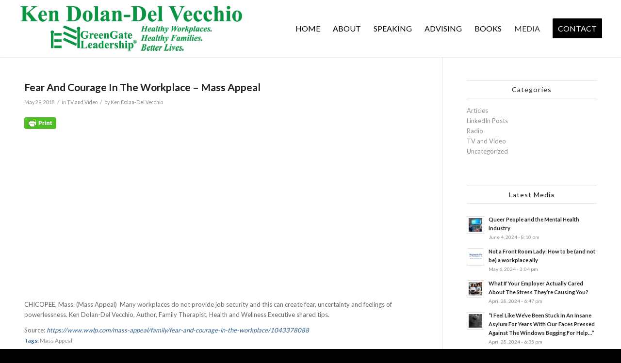

--- FILE ---
content_type: text/html; charset=UTF-8
request_url: https://www.kendolan-delvecchio.com/fear-and-courage-in-the-workplace/
body_size: 15177
content:
<!DOCTYPE html>
<html lang="en-US" class="html_stretched responsive av-preloader-disabled  html_header_top html_logo_left html_main_nav_header html_menu_right html_large html_header_sticky html_header_shrinking html_mobile_menu_tablet html_header_searchicon_disabled html_content_align_center html_header_unstick_top_disabled html_header_stretch html_minimal_header html_minimal_header_shadow html_av-overlay-side html_av-overlay-side-classic html_av-submenu-noclone html_entry_id_290 av-cookies-no-cookie-consent av-default-lightbox av-no-preview html_text_menu_active av-mobile-menu-switch-default">
<head>
<meta charset="UTF-8" />
<meta name="robots" content="index, follow" />


<!-- mobile setting -->
<meta name="viewport" content="width=device-width, initial-scale=1">

<!-- Scripts/CSS and wp_head hook -->
<title>Fear And Courage In The Workplace &#8211; Mass Appeal &#8211; Ken Dolan-Del Vecchio</title>
<meta name='robots' content='max-image-preview:large' />
<link rel="alternate" type="application/rss+xml" title="Ken Dolan-Del Vecchio &raquo; Feed" href="https://www.kendolan-delvecchio.com/feed/" />
<link rel="alternate" type="application/rss+xml" title="Ken Dolan-Del Vecchio &raquo; Comments Feed" href="https://www.kendolan-delvecchio.com/comments/feed/" />
<link rel="alternate" type="application/rss+xml" title="Ken Dolan-Del Vecchio &raquo; Fear And Courage In The Workplace &#8211; Mass Appeal Comments Feed" href="https://www.kendolan-delvecchio.com/fear-and-courage-in-the-workplace/feed/" />
<link rel="alternate" title="oEmbed (JSON)" type="application/json+oembed" href="https://www.kendolan-delvecchio.com/wp-json/oembed/1.0/embed?url=https%3A%2F%2Fwww.kendolan-delvecchio.com%2Ffear-and-courage-in-the-workplace%2F" />
<link rel="alternate" title="oEmbed (XML)" type="text/xml+oembed" href="https://www.kendolan-delvecchio.com/wp-json/oembed/1.0/embed?url=https%3A%2F%2Fwww.kendolan-delvecchio.com%2Ffear-and-courage-in-the-workplace%2F&#038;format=xml" />

<!-- google webfont font replacement -->

			<script type='text/javascript'>

				(function() {

					/*	check if webfonts are disabled by user setting via cookie - or user must opt in.	*/
					var html = document.getElementsByTagName('html')[0];
					var cookie_check = html.className.indexOf('av-cookies-needs-opt-in') >= 0 || html.className.indexOf('av-cookies-can-opt-out') >= 0;
					var allow_continue = true;
					var silent_accept_cookie = html.className.indexOf('av-cookies-user-silent-accept') >= 0;

					if( cookie_check && ! silent_accept_cookie )
					{
						if( ! document.cookie.match(/aviaCookieConsent/) || html.className.indexOf('av-cookies-session-refused') >= 0 )
						{
							allow_continue = false;
						}
						else
						{
							if( ! document.cookie.match(/aviaPrivacyRefuseCookiesHideBar/) )
							{
								allow_continue = false;
							}
							else if( ! document.cookie.match(/aviaPrivacyEssentialCookiesEnabled/) )
							{
								allow_continue = false;
							}
							else if( document.cookie.match(/aviaPrivacyGoogleWebfontsDisabled/) )
							{
								allow_continue = false;
							}
						}
					}

					if( allow_continue )
					{
						var f = document.createElement('link');

						f.type 	= 'text/css';
						f.rel 	= 'stylesheet';
						f.href 	= '//fonts.googleapis.com/css?family=Lato:300,400,700&display=auto';
						f.id 	= 'avia-google-webfont';

						document.getElementsByTagName('head')[0].appendChild(f);
					}
				})();

			</script>
			<style id='wp-img-auto-sizes-contain-inline-css' type='text/css'>
img:is([sizes=auto i],[sizes^="auto," i]){contain-intrinsic-size:3000px 1500px}
/*# sourceURL=wp-img-auto-sizes-contain-inline-css */
</style>
<style id='wp-emoji-styles-inline-css' type='text/css'>

	img.wp-smiley, img.emoji {
		display: inline !important;
		border: none !important;
		box-shadow: none !important;
		height: 1em !important;
		width: 1em !important;
		margin: 0 0.07em !important;
		vertical-align: -0.1em !important;
		background: none !important;
		padding: 0 !important;
	}
/*# sourceURL=wp-emoji-styles-inline-css */
</style>
<style id='wp-block-library-inline-css' type='text/css'>
:root{--wp-block-synced-color:#7a00df;--wp-block-synced-color--rgb:122,0,223;--wp-bound-block-color:var(--wp-block-synced-color);--wp-editor-canvas-background:#ddd;--wp-admin-theme-color:#007cba;--wp-admin-theme-color--rgb:0,124,186;--wp-admin-theme-color-darker-10:#006ba1;--wp-admin-theme-color-darker-10--rgb:0,107,160.5;--wp-admin-theme-color-darker-20:#005a87;--wp-admin-theme-color-darker-20--rgb:0,90,135;--wp-admin-border-width-focus:2px}@media (min-resolution:192dpi){:root{--wp-admin-border-width-focus:1.5px}}.wp-element-button{cursor:pointer}:root .has-very-light-gray-background-color{background-color:#eee}:root .has-very-dark-gray-background-color{background-color:#313131}:root .has-very-light-gray-color{color:#eee}:root .has-very-dark-gray-color{color:#313131}:root .has-vivid-green-cyan-to-vivid-cyan-blue-gradient-background{background:linear-gradient(135deg,#00d084,#0693e3)}:root .has-purple-crush-gradient-background{background:linear-gradient(135deg,#34e2e4,#4721fb 50%,#ab1dfe)}:root .has-hazy-dawn-gradient-background{background:linear-gradient(135deg,#faaca8,#dad0ec)}:root .has-subdued-olive-gradient-background{background:linear-gradient(135deg,#fafae1,#67a671)}:root .has-atomic-cream-gradient-background{background:linear-gradient(135deg,#fdd79a,#004a59)}:root .has-nightshade-gradient-background{background:linear-gradient(135deg,#330968,#31cdcf)}:root .has-midnight-gradient-background{background:linear-gradient(135deg,#020381,#2874fc)}:root{--wp--preset--font-size--normal:16px;--wp--preset--font-size--huge:42px}.has-regular-font-size{font-size:1em}.has-larger-font-size{font-size:2.625em}.has-normal-font-size{font-size:var(--wp--preset--font-size--normal)}.has-huge-font-size{font-size:var(--wp--preset--font-size--huge)}.has-text-align-center{text-align:center}.has-text-align-left{text-align:left}.has-text-align-right{text-align:right}.has-fit-text{white-space:nowrap!important}#end-resizable-editor-section{display:none}.aligncenter{clear:both}.items-justified-left{justify-content:flex-start}.items-justified-center{justify-content:center}.items-justified-right{justify-content:flex-end}.items-justified-space-between{justify-content:space-between}.screen-reader-text{border:0;clip-path:inset(50%);height:1px;margin:-1px;overflow:hidden;padding:0;position:absolute;width:1px;word-wrap:normal!important}.screen-reader-text:focus{background-color:#ddd;clip-path:none;color:#444;display:block;font-size:1em;height:auto;left:5px;line-height:normal;padding:15px 23px 14px;text-decoration:none;top:5px;width:auto;z-index:100000}html :where(.has-border-color){border-style:solid}html :where([style*=border-top-color]){border-top-style:solid}html :where([style*=border-right-color]){border-right-style:solid}html :where([style*=border-bottom-color]){border-bottom-style:solid}html :where([style*=border-left-color]){border-left-style:solid}html :where([style*=border-width]){border-style:solid}html :where([style*=border-top-width]){border-top-style:solid}html :where([style*=border-right-width]){border-right-style:solid}html :where([style*=border-bottom-width]){border-bottom-style:solid}html :where([style*=border-left-width]){border-left-style:solid}html :where(img[class*=wp-image-]){height:auto;max-width:100%}:where(figure){margin:0 0 1em}html :where(.is-position-sticky){--wp-admin--admin-bar--position-offset:var(--wp-admin--admin-bar--height,0px)}@media screen and (max-width:600px){html :where(.is-position-sticky){--wp-admin--admin-bar--position-offset:0px}}

/*# sourceURL=wp-block-library-inline-css */
</style><style id='global-styles-inline-css' type='text/css'>
:root{--wp--preset--aspect-ratio--square: 1;--wp--preset--aspect-ratio--4-3: 4/3;--wp--preset--aspect-ratio--3-4: 3/4;--wp--preset--aspect-ratio--3-2: 3/2;--wp--preset--aspect-ratio--2-3: 2/3;--wp--preset--aspect-ratio--16-9: 16/9;--wp--preset--aspect-ratio--9-16: 9/16;--wp--preset--color--black: #000000;--wp--preset--color--cyan-bluish-gray: #abb8c3;--wp--preset--color--white: #ffffff;--wp--preset--color--pale-pink: #f78da7;--wp--preset--color--vivid-red: #cf2e2e;--wp--preset--color--luminous-vivid-orange: #ff6900;--wp--preset--color--luminous-vivid-amber: #fcb900;--wp--preset--color--light-green-cyan: #7bdcb5;--wp--preset--color--vivid-green-cyan: #00d084;--wp--preset--color--pale-cyan-blue: #8ed1fc;--wp--preset--color--vivid-cyan-blue: #0693e3;--wp--preset--color--vivid-purple: #9b51e0;--wp--preset--gradient--vivid-cyan-blue-to-vivid-purple: linear-gradient(135deg,rgb(6,147,227) 0%,rgb(155,81,224) 100%);--wp--preset--gradient--light-green-cyan-to-vivid-green-cyan: linear-gradient(135deg,rgb(122,220,180) 0%,rgb(0,208,130) 100%);--wp--preset--gradient--luminous-vivid-amber-to-luminous-vivid-orange: linear-gradient(135deg,rgb(252,185,0) 0%,rgb(255,105,0) 100%);--wp--preset--gradient--luminous-vivid-orange-to-vivid-red: linear-gradient(135deg,rgb(255,105,0) 0%,rgb(207,46,46) 100%);--wp--preset--gradient--very-light-gray-to-cyan-bluish-gray: linear-gradient(135deg,rgb(238,238,238) 0%,rgb(169,184,195) 100%);--wp--preset--gradient--cool-to-warm-spectrum: linear-gradient(135deg,rgb(74,234,220) 0%,rgb(151,120,209) 20%,rgb(207,42,186) 40%,rgb(238,44,130) 60%,rgb(251,105,98) 80%,rgb(254,248,76) 100%);--wp--preset--gradient--blush-light-purple: linear-gradient(135deg,rgb(255,206,236) 0%,rgb(152,150,240) 100%);--wp--preset--gradient--blush-bordeaux: linear-gradient(135deg,rgb(254,205,165) 0%,rgb(254,45,45) 50%,rgb(107,0,62) 100%);--wp--preset--gradient--luminous-dusk: linear-gradient(135deg,rgb(255,203,112) 0%,rgb(199,81,192) 50%,rgb(65,88,208) 100%);--wp--preset--gradient--pale-ocean: linear-gradient(135deg,rgb(255,245,203) 0%,rgb(182,227,212) 50%,rgb(51,167,181) 100%);--wp--preset--gradient--electric-grass: linear-gradient(135deg,rgb(202,248,128) 0%,rgb(113,206,126) 100%);--wp--preset--gradient--midnight: linear-gradient(135deg,rgb(2,3,129) 0%,rgb(40,116,252) 100%);--wp--preset--font-size--small: 13px;--wp--preset--font-size--medium: 20px;--wp--preset--font-size--large: 36px;--wp--preset--font-size--x-large: 42px;--wp--preset--spacing--20: 0.44rem;--wp--preset--spacing--30: 0.67rem;--wp--preset--spacing--40: 1rem;--wp--preset--spacing--50: 1.5rem;--wp--preset--spacing--60: 2.25rem;--wp--preset--spacing--70: 3.38rem;--wp--preset--spacing--80: 5.06rem;--wp--preset--shadow--natural: 6px 6px 9px rgba(0, 0, 0, 0.2);--wp--preset--shadow--deep: 12px 12px 50px rgba(0, 0, 0, 0.4);--wp--preset--shadow--sharp: 6px 6px 0px rgba(0, 0, 0, 0.2);--wp--preset--shadow--outlined: 6px 6px 0px -3px rgb(255, 255, 255), 6px 6px rgb(0, 0, 0);--wp--preset--shadow--crisp: 6px 6px 0px rgb(0, 0, 0);}:where(.is-layout-flex){gap: 0.5em;}:where(.is-layout-grid){gap: 0.5em;}body .is-layout-flex{display: flex;}.is-layout-flex{flex-wrap: wrap;align-items: center;}.is-layout-flex > :is(*, div){margin: 0;}body .is-layout-grid{display: grid;}.is-layout-grid > :is(*, div){margin: 0;}:where(.wp-block-columns.is-layout-flex){gap: 2em;}:where(.wp-block-columns.is-layout-grid){gap: 2em;}:where(.wp-block-post-template.is-layout-flex){gap: 1.25em;}:where(.wp-block-post-template.is-layout-grid){gap: 1.25em;}.has-black-color{color: var(--wp--preset--color--black) !important;}.has-cyan-bluish-gray-color{color: var(--wp--preset--color--cyan-bluish-gray) !important;}.has-white-color{color: var(--wp--preset--color--white) !important;}.has-pale-pink-color{color: var(--wp--preset--color--pale-pink) !important;}.has-vivid-red-color{color: var(--wp--preset--color--vivid-red) !important;}.has-luminous-vivid-orange-color{color: var(--wp--preset--color--luminous-vivid-orange) !important;}.has-luminous-vivid-amber-color{color: var(--wp--preset--color--luminous-vivid-amber) !important;}.has-light-green-cyan-color{color: var(--wp--preset--color--light-green-cyan) !important;}.has-vivid-green-cyan-color{color: var(--wp--preset--color--vivid-green-cyan) !important;}.has-pale-cyan-blue-color{color: var(--wp--preset--color--pale-cyan-blue) !important;}.has-vivid-cyan-blue-color{color: var(--wp--preset--color--vivid-cyan-blue) !important;}.has-vivid-purple-color{color: var(--wp--preset--color--vivid-purple) !important;}.has-black-background-color{background-color: var(--wp--preset--color--black) !important;}.has-cyan-bluish-gray-background-color{background-color: var(--wp--preset--color--cyan-bluish-gray) !important;}.has-white-background-color{background-color: var(--wp--preset--color--white) !important;}.has-pale-pink-background-color{background-color: var(--wp--preset--color--pale-pink) !important;}.has-vivid-red-background-color{background-color: var(--wp--preset--color--vivid-red) !important;}.has-luminous-vivid-orange-background-color{background-color: var(--wp--preset--color--luminous-vivid-orange) !important;}.has-luminous-vivid-amber-background-color{background-color: var(--wp--preset--color--luminous-vivid-amber) !important;}.has-light-green-cyan-background-color{background-color: var(--wp--preset--color--light-green-cyan) !important;}.has-vivid-green-cyan-background-color{background-color: var(--wp--preset--color--vivid-green-cyan) !important;}.has-pale-cyan-blue-background-color{background-color: var(--wp--preset--color--pale-cyan-blue) !important;}.has-vivid-cyan-blue-background-color{background-color: var(--wp--preset--color--vivid-cyan-blue) !important;}.has-vivid-purple-background-color{background-color: var(--wp--preset--color--vivid-purple) !important;}.has-black-border-color{border-color: var(--wp--preset--color--black) !important;}.has-cyan-bluish-gray-border-color{border-color: var(--wp--preset--color--cyan-bluish-gray) !important;}.has-white-border-color{border-color: var(--wp--preset--color--white) !important;}.has-pale-pink-border-color{border-color: var(--wp--preset--color--pale-pink) !important;}.has-vivid-red-border-color{border-color: var(--wp--preset--color--vivid-red) !important;}.has-luminous-vivid-orange-border-color{border-color: var(--wp--preset--color--luminous-vivid-orange) !important;}.has-luminous-vivid-amber-border-color{border-color: var(--wp--preset--color--luminous-vivid-amber) !important;}.has-light-green-cyan-border-color{border-color: var(--wp--preset--color--light-green-cyan) !important;}.has-vivid-green-cyan-border-color{border-color: var(--wp--preset--color--vivid-green-cyan) !important;}.has-pale-cyan-blue-border-color{border-color: var(--wp--preset--color--pale-cyan-blue) !important;}.has-vivid-cyan-blue-border-color{border-color: var(--wp--preset--color--vivid-cyan-blue) !important;}.has-vivid-purple-border-color{border-color: var(--wp--preset--color--vivid-purple) !important;}.has-vivid-cyan-blue-to-vivid-purple-gradient-background{background: var(--wp--preset--gradient--vivid-cyan-blue-to-vivid-purple) !important;}.has-light-green-cyan-to-vivid-green-cyan-gradient-background{background: var(--wp--preset--gradient--light-green-cyan-to-vivid-green-cyan) !important;}.has-luminous-vivid-amber-to-luminous-vivid-orange-gradient-background{background: var(--wp--preset--gradient--luminous-vivid-amber-to-luminous-vivid-orange) !important;}.has-luminous-vivid-orange-to-vivid-red-gradient-background{background: var(--wp--preset--gradient--luminous-vivid-orange-to-vivid-red) !important;}.has-very-light-gray-to-cyan-bluish-gray-gradient-background{background: var(--wp--preset--gradient--very-light-gray-to-cyan-bluish-gray) !important;}.has-cool-to-warm-spectrum-gradient-background{background: var(--wp--preset--gradient--cool-to-warm-spectrum) !important;}.has-blush-light-purple-gradient-background{background: var(--wp--preset--gradient--blush-light-purple) !important;}.has-blush-bordeaux-gradient-background{background: var(--wp--preset--gradient--blush-bordeaux) !important;}.has-luminous-dusk-gradient-background{background: var(--wp--preset--gradient--luminous-dusk) !important;}.has-pale-ocean-gradient-background{background: var(--wp--preset--gradient--pale-ocean) !important;}.has-electric-grass-gradient-background{background: var(--wp--preset--gradient--electric-grass) !important;}.has-midnight-gradient-background{background: var(--wp--preset--gradient--midnight) !important;}.has-small-font-size{font-size: var(--wp--preset--font-size--small) !important;}.has-medium-font-size{font-size: var(--wp--preset--font-size--medium) !important;}.has-large-font-size{font-size: var(--wp--preset--font-size--large) !important;}.has-x-large-font-size{font-size: var(--wp--preset--font-size--x-large) !important;}
/*# sourceURL=global-styles-inline-css */
</style>

<style id='classic-theme-styles-inline-css' type='text/css'>
/*! This file is auto-generated */
.wp-block-button__link{color:#fff;background-color:#32373c;border-radius:9999px;box-shadow:none;text-decoration:none;padding:calc(.667em + 2px) calc(1.333em + 2px);font-size:1.125em}.wp-block-file__button{background:#32373c;color:#fff;text-decoration:none}
/*# sourceURL=/wp-includes/css/classic-themes.min.css */
</style>
<link rel='stylesheet' id='avia-merged-styles-css' href='https://www.kendolan-delvecchio.com/wp-content/uploads/dynamic_avia/avia-merged-styles-10ecce9b22f9e6a6516e5cd59648bd43---62cec7e3af967.css' type='text/css' media='all' />
<script type="text/javascript" src="https://www.kendolan-delvecchio.com/wp-includes/js/jquery/jquery.min.js?ver=3.7.1" id="jquery-core-js"></script>
<script type="text/javascript" src="https://www.kendolan-delvecchio.com/wp-includes/js/jquery/jquery-migrate.min.js?ver=3.4.1" id="jquery-migrate-js"></script>
<link rel="https://api.w.org/" href="https://www.kendolan-delvecchio.com/wp-json/" /><link rel="alternate" title="JSON" type="application/json" href="https://www.kendolan-delvecchio.com/wp-json/wp/v2/posts/290" /><link rel="EditURI" type="application/rsd+xml" title="RSD" href="https://www.kendolan-delvecchio.com/xmlrpc.php?rsd" />
<meta name="generator" content="WordPress 6.9" />
<link rel="canonical" href="https://www.kendolan-delvecchio.com/fear-and-courage-in-the-workplace/" />
<link rel='shortlink' href='https://www.kendolan-delvecchio.com/?p=290' />
<!-- Global site tag (gtag.js) - Google Analytics -->
<script async src="https://www.googletagmanager.com/gtag/js?id=G-MF41G8LEXS"></script>
<script>
  window.dataLayer = window.dataLayer || [];
  function gtag(){dataLayer.push(arguments);}
  gtag('js', new Date());

  gtag('config', 'G-MF41G8LEXS');
</script>        <style type="text/css" id="pf-main-css">
            
				@media screen {
					.printfriendly {
						z-index: 1000; position: relative
					}
					.printfriendly a, .printfriendly a:link, .printfriendly a:visited, .printfriendly a:hover, .printfriendly a:active {
						font-weight: 600;
						cursor: pointer;
						text-decoration: none;
						border: none;
						-webkit-box-shadow: none;
						-moz-box-shadow: none;
						box-shadow: none;
						outline:none;
						font-size: 16px !important;
						color: #000000 !important;
					}
					.printfriendly.pf-alignleft {
						float: left;
					}
					.printfriendly.pf-alignright {
						float: right;
					}
					.printfriendly.pf-aligncenter {
						justify-content: center;
						display: flex; align-items: center;
					}
				}

				.pf-button-img {
					border: none;
					-webkit-box-shadow: none;
					-moz-box-shadow: none;
					box-shadow: none;
					padding: 0;
					margin: 0;
					display: inline;
					vertical-align: middle;
				}

				img.pf-button-img + .pf-button-text {
					margin-left: 6px;
				}

				@media print {
					.printfriendly {
						display: none;
					}
				}
				        </style>

            
        <style type="text/css" id="pf-excerpt-styles">
          .pf-button.pf-button-excerpt {
              display: none;
           }
        </style>

            <link rel="profile" href="http://gmpg.org/xfn/11" />
<link rel="alternate" type="application/rss+xml" title="Ken Dolan-Del Vecchio RSS2 Feed" href="https://www.kendolan-delvecchio.com/feed/" />
<link rel="pingback" href="https://www.kendolan-delvecchio.com/xmlrpc.php" />
<!--[if lt IE 9]><script src="https://www.kendolan-delvecchio.com/wp-content/themes/enfold/js/html5shiv.js"></script><![endif]-->
<link rel="icon" href="https://www.kendolan-delvecchio.com/wp-content/uploads/2018/11/fav-1.png" type="image/png">

<!-- To speed up the rendering and to display the site as fast as possible to the user we include some styles and scripts for above the fold content inline -->
<script type="text/javascript">'use strict';var avia_is_mobile=!1;if(/Android|webOS|iPhone|iPad|iPod|BlackBerry|IEMobile|Opera Mini/i.test(navigator.userAgent)&&'ontouchstart' in document.documentElement){avia_is_mobile=!0;document.documentElement.className+=' avia_mobile '}
else{document.documentElement.className+=' avia_desktop '};document.documentElement.className+=' js_active ';(function(){var e=['-webkit-','-moz-','-ms-',''],n='';for(var t in e){if(e[t]+'transform' in document.documentElement.style){document.documentElement.className+=' avia_transform ';n=e[t]+'transform'};if(e[t]+'perspective' in document.documentElement.style){document.documentElement.className+=' avia_transform3d '}};if(typeof document.getElementsByClassName=='function'&&typeof document.documentElement.getBoundingClientRect=='function'&&avia_is_mobile==!1){if(n&&window.innerHeight>0){setTimeout(function(){var e=0,o={},a=0,t=document.getElementsByClassName('av-parallax'),i=window.pageYOffset||document.documentElement.scrollTop;for(e=0;e<t.length;e++){t[e].style.top='0px';o=t[e].getBoundingClientRect();a=Math.ceil((window.innerHeight+i-o.top)*0.3);t[e].style[n]='translate(0px, '+a+'px)';t[e].style.top='auto';t[e].className+=' enabled-parallax '}},50)}}})();</script><style type='text/css'>
@font-face {font-family: 'entypo-fontello'; font-weight: normal; font-style: normal; font-display: auto;
src: url('https://www.kendolan-delvecchio.com/wp-content/themes/enfold/config-templatebuilder/avia-template-builder/assets/fonts/entypo-fontello.woff2') format('woff2'),
url('https://www.kendolan-delvecchio.com/wp-content/themes/enfold/config-templatebuilder/avia-template-builder/assets/fonts/entypo-fontello.woff') format('woff'),
url('https://www.kendolan-delvecchio.com/wp-content/themes/enfold/config-templatebuilder/avia-template-builder/assets/fonts/entypo-fontello.ttf') format('truetype'),
url('https://www.kendolan-delvecchio.com/wp-content/themes/enfold/config-templatebuilder/avia-template-builder/assets/fonts/entypo-fontello.svg#entypo-fontello') format('svg'),
url('https://www.kendolan-delvecchio.com/wp-content/themes/enfold/config-templatebuilder/avia-template-builder/assets/fonts/entypo-fontello.eot'),
url('https://www.kendolan-delvecchio.com/wp-content/themes/enfold/config-templatebuilder/avia-template-builder/assets/fonts/entypo-fontello.eot?#iefix') format('embedded-opentype');
} #top .avia-font-entypo-fontello, body .avia-font-entypo-fontello, html body [data-av_iconfont='entypo-fontello']:before{ font-family: 'entypo-fontello'; }

@font-face {font-family: 'fontello'; font-weight: normal; font-style: normal; font-display: auto;
src: url('https://www.kendolan-delvecchio.com/wp-content/uploads/avia_fonts/fontello/fontello.woff2') format('woff2'),
url('https://www.kendolan-delvecchio.com/wp-content/uploads/avia_fonts/fontello/fontello.woff') format('woff'),
url('https://www.kendolan-delvecchio.com/wp-content/uploads/avia_fonts/fontello/fontello.ttf') format('truetype'),
url('https://www.kendolan-delvecchio.com/wp-content/uploads/avia_fonts/fontello/fontello.svg#fontello') format('svg'),
url('https://www.kendolan-delvecchio.com/wp-content/uploads/avia_fonts/fontello/fontello.eot'),
url('https://www.kendolan-delvecchio.com/wp-content/uploads/avia_fonts/fontello/fontello.eot?#iefix') format('embedded-opentype');
} #top .avia-font-fontello, body .avia-font-fontello, html body [data-av_iconfont='fontello']:before{ font-family: 'fontello'; }

@font-face {font-family: 'flaticon'; font-weight: normal; font-style: normal; font-display: auto;
src: url('https://www.kendolan-delvecchio.com/wp-content/uploads/avia_fonts/flaticon/flaticon.woff2') format('woff2'),
url('https://www.kendolan-delvecchio.com/wp-content/uploads/avia_fonts/flaticon/flaticon.woff') format('woff'),
url('https://www.kendolan-delvecchio.com/wp-content/uploads/avia_fonts/flaticon/flaticon.ttf') format('truetype'),
url('https://www.kendolan-delvecchio.com/wp-content/uploads/avia_fonts/flaticon/flaticon.svg#flaticon') format('svg'),
url('https://www.kendolan-delvecchio.com/wp-content/uploads/avia_fonts/flaticon/flaticon.eot'),
url('https://www.kendolan-delvecchio.com/wp-content/uploads/avia_fonts/flaticon/flaticon.eot?#iefix') format('embedded-opentype');
} #top .avia-font-flaticon, body .avia-font-flaticon, html body [data-av_iconfont='flaticon']:before{ font-family: 'flaticon'; }
</style>

<!--
Debugging Info for Theme support: 

Theme: Enfold
Version: 4.9
Installed: enfold
AviaFramework Version: 5.0
AviaBuilder Version: 4.8
aviaElementManager Version: 1.0.1
ML:128-PU:35-PLA:10
WP:6.9
Compress: CSS:all theme files - JS:all theme files
Updates: disabled
PLAu:8
-->
</head>

<body id="top" class="wp-singular post-template-default single single-post postid-290 single-format-standard wp-theme-enfold stretched rtl_columns av-curtain-numeric lato  avia-responsive-images-support" itemscope="itemscope" itemtype="https://schema.org/WebPage" >

	
	<div id='wrap_all'>

	
<header id='header' class='all_colors header_color light_bg_color  av_header_top av_logo_left av_main_nav_header av_menu_right av_large av_header_sticky av_header_shrinking av_header_stretch av_mobile_menu_tablet av_header_searchicon_disabled av_header_unstick_top_disabled av_minimal_header av_minimal_header_shadow av_bottom_nav_disabled  av_alternate_logo_active av_header_border_disabled'  role="banner" itemscope="itemscope" itemtype="https://schema.org/WPHeader" >

		<div  id='header_main' class='container_wrap container_wrap_logo'>

        <div class='container av-logo-container'><div class='inner-container'><span class='logo avia-standard-logo'><a href='https://www.kendolan-delvecchio.com/' class=''><img src="https://www.kendolan-delvecchio.com/wp-content/uploads/2020/01/Ken-Dolan2-1-1.png" srcset="https://www.kendolan-delvecchio.com/wp-content/uploads/2020/01/Ken-Dolan2-1-1.png 680w, https://www.kendolan-delvecchio.com/wp-content/uploads/2020/01/Ken-Dolan2-1-1-300x72.png 300w" sizes="(max-width: 680px) 100vw, 680px" height="100" width="300" alt='Ken Dolan-Del Vecchio' title='Ken-Dolan2' /></a></span><nav class='main_menu' data-selectname='Select a page'  role="navigation" itemscope="itemscope" itemtype="https://schema.org/SiteNavigationElement" ><div class="avia-menu av-main-nav-wrap"><ul role="menu" class="menu av-main-nav" id="avia-menu"><li role="menuitem" id="menu-item-1642" class="menu-item menu-item-type-post_type menu-item-object-page menu-item-home menu-item-top-level menu-item-top-level-1"><a href="https://www.kendolan-delvecchio.com/" itemprop="url" tabindex="0"><span class="avia-bullet"></span><span class="avia-menu-text">HOME</span><span class="avia-menu-fx"><span class="avia-arrow-wrap"><span class="avia-arrow"></span></span></span></a></li>
<li role="menuitem" id="menu-item-1648" class="menu-item menu-item-type-post_type menu-item-object-page menu-item-top-level menu-item-top-level-2"><a href="https://www.kendolan-delvecchio.com/about/" itemprop="url" tabindex="0"><span class="avia-bullet"></span><span class="avia-menu-text">ABOUT</span><span class="avia-menu-fx"><span class="avia-arrow-wrap"><span class="avia-arrow"></span></span></span></a></li>
<li role="menuitem" id="menu-item-1643" class="menu-item menu-item-type-post_type menu-item-object-page menu-item-top-level menu-item-top-level-3"><a href="https://www.kendolan-delvecchio.com/speaking/" itemprop="url" tabindex="0"><span class="avia-bullet"></span><span class="avia-menu-text">SPEAKING</span><span class="avia-menu-fx"><span class="avia-arrow-wrap"><span class="avia-arrow"></span></span></span></a></li>
<li role="menuitem" id="menu-item-1644" class="menu-item menu-item-type-post_type menu-item-object-page menu-item-top-level menu-item-top-level-4"><a href="https://www.kendolan-delvecchio.com/consulting/" itemprop="url" tabindex="0"><span class="avia-bullet"></span><span class="avia-menu-text">ADVISING</span><span class="avia-menu-fx"><span class="avia-arrow-wrap"><span class="avia-arrow"></span></span></span></a></li>
<li role="menuitem" id="menu-item-1647" class="menu-item menu-item-type-post_type menu-item-object-page menu-item-top-level menu-item-top-level-5"><a href="https://www.kendolan-delvecchio.com/books/" itemprop="url" tabindex="0"><span class="avia-bullet"></span><span class="avia-menu-text">BOOKS</span><span class="avia-menu-fx"><span class="avia-arrow-wrap"><span class="avia-arrow"></span></span></span></a></li>
<li role="menuitem" id="menu-item-1646" class="menu-item menu-item-type-post_type menu-item-object-page menu-item-top-level menu-item-top-level-6 current-menu-item"><a href="https://www.kendolan-delvecchio.com/media/" itemprop="url" tabindex="0"><span class="avia-bullet"></span><span class="avia-menu-text">MEDIA</span><span class="avia-menu-fx"><span class="avia-arrow-wrap"><span class="avia-arrow"></span></span></span></a></li>
<li role="menuitem" id="menu-item-1645" class="menu-item menu-item-type-post_type menu-item-object-page av-menu-button av-menu-button-colored menu-item-top-level menu-item-top-level-7"><a href="https://www.kendolan-delvecchio.com/contact/" itemprop="url" tabindex="0"><span class="avia-bullet"></span><span class="avia-menu-text">CONTACT</span><span class="avia-menu-fx"><span class="avia-arrow-wrap"><span class="avia-arrow"></span></span></span></a></li>
<li class="av-burger-menu-main menu-item-avia-special ">
	        			<a href="#" aria-label="Menu" aria-hidden="false">
							<span class="av-hamburger av-hamburger--spin av-js-hamburger">
								<span class="av-hamburger-box">
						          <span class="av-hamburger-inner"></span>
						          <strong>Menu</strong>
								</span>
							</span>
							<span class="avia_hidden_link_text">Menu</span>
						</a>
	        		   </li></ul></div></nav></div> </div> 
		<!-- end container_wrap-->
		</div>
		<div class='header_bg'></div>

<!-- end header -->
</header>

	<div id='main' class='all_colors' data-scroll-offset='116'>

	
		<div class='container_wrap container_wrap_first main_color sidebar_right'>

			<div class='container template-blog template-single-blog '>

				<main class='content units av-content-small alpha  av-blog-meta-comments-disabled av-blog-meta-html-info-disabled'  role="main" itemscope="itemscope" itemtype="https://schema.org/Blog" >

                    <article class="post-entry post-entry-type-standard post-entry-290 post-loop-1 post-parity-odd post-entry-last single-big  post-290 post type-post status-publish format-standard has-post-thumbnail hentry category-video-interviews tag-mass-appeal"  itemscope="itemscope" itemtype="https://schema.org/BlogPosting" itemprop="blogPost" ><div class="blog-meta"></div><div class='entry-content-wrapper clearfix standard-content'><header class="entry-content-header"><h1 class='post-title entry-title '  itemprop="headline" >Fear And Courage In The Workplace &#8211; Mass Appeal<span class="post-format-icon minor-meta"></span></h1><span class="post-meta-infos"><time class="date-container minor-meta updated"  itemprop="datePublished" datetime="2018-05-29T09:04:29+00:00" >May 29, 2018</time><span class="text-sep">/</span><span class="blog-categories minor-meta">in <a href="https://www.kendolan-delvecchio.com/category/video-interviews/" rel="tag">TV and Video</a></span><span class="text-sep">/</span><span class="blog-author minor-meta">by <span class="entry-author-link"  itemprop="author" ><span class="author"><span class="fn"><a href="https://www.kendolan-delvecchio.com/author/kendolandelvecchio/" title="Posts by Ken Dolan-Del Vecchio" rel="author">Ken Dolan-Del Vecchio</a></span></span></span></span></span></header><div class="entry-content"  itemprop="text" ><div class="pf-content"><div class="printfriendly pf-button pf-button-content pf-alignleft">
                    <a href="#" rel="nofollow" onclick="window.print(); return false;" title="Printer Friendly, PDF & Email">
                    <img decoding="async" class="pf-button-img" src="https://cdn.printfriendly.com/buttons/print-button.png" alt="Print Friendly, PDF & Email" style="width: 66px;height: 24px;"  />
                    </a>
                </div><p style="text-align: center;"><iframe loading="lazy" src="https://w3.cdn.anvato.net/player/prod/v3/anvload.html?key=[base64]" width="640" height="360" frameborder="0" scrolling="no" allowfullscreen="allowfullscreen"></iframe></p>
<p>CHICOPEE, Mass. (Mass Appeal)  Many workplaces do not provide job security and this can create fear, uncertainty and feelings of powerlessness. Ken Dolan-Del Vecchio, Author, Family Therapist, Health and Wellness Executive shared tips.</p>
<div class="pagination-centered">Source: <a href="https://www.wwlp.com/mass-appeal/family/fear-and-courage-in-the-workplace/1043378088"><em>https://www.wwlp.com/mass-appeal/family/fear-and-courage-in-the-workplace/1043378088</em></a></div>
</div></div><footer class="entry-footer"><span class="blog-tags minor-meta"><strong>Tags:</strong><span> <a href="https://www.kendolan-delvecchio.com/tag/mass-appeal/" rel="tag">Mass Appeal</a></span></span><div class='av-social-sharing-box av-social-sharing-box-default av-social-sharing-box-fullwidth'><div class="av-share-box"><h5 class='av-share-link-description av-no-toc '>Share this entry</h5><ul class="av-share-box-list noLightbox"><li class='av-share-link av-social-link-facebook' ><a target="_blank" aria-label="Share on Facebook" href='https://www.facebook.com/sharer.php?u=https://www.kendolan-delvecchio.com/fear-and-courage-in-the-workplace/&#038;t=Fear%20And%20Courage%20In%20The%20Workplace%20%E2%80%93%20Mass%20Appeal' aria-hidden='false' data-av_icon='' data-av_iconfont='entypo-fontello' title='' data-avia-related-tooltip='Share on Facebook' rel="noopener"><span class='avia_hidden_link_text'>Share on Facebook</span></a></li><li class='av-share-link av-social-link-twitter' ><a target="_blank" aria-label="Share on Twitter" href='https://twitter.com/share?text=Fear%20And%20Courage%20In%20The%20Workplace%20%E2%80%93%20Mass%20Appeal&#038;url=https://www.kendolan-delvecchio.com/?p=290' aria-hidden='false' data-av_icon='' data-av_iconfont='entypo-fontello' title='' data-avia-related-tooltip='Share on Twitter' rel="noopener"><span class='avia_hidden_link_text'>Share on Twitter</span></a></li><li class='av-share-link av-social-link-whatsapp' ><a target="_blank" aria-label="Share on WhatsApp" href='https://api.whatsapp.com/send?text=https://www.kendolan-delvecchio.com/fear-and-courage-in-the-workplace/' aria-hidden='false' data-av_icon='' data-av_iconfont='entypo-fontello' title='' data-avia-related-tooltip='Share on WhatsApp' rel="noopener"><span class='avia_hidden_link_text'>Share on WhatsApp</span></a></li><li class='av-share-link av-social-link-pinterest' ><a target="_blank" aria-label="Share on Pinterest" href='https://pinterest.com/pin/create/button/?url=https%3A%2F%2Fwww.kendolan-delvecchio.com%2Ffear-and-courage-in-the-workplace%2F&#038;description=Fear%20And%20Courage%20In%20The%20Workplace%20%E2%80%93%20Mass%20Appeal&#038;media=https%3A%2F%2Fwww.kendolan-delvecchio.com%2Fwp-content%2Fuploads%2F2018%2F08%2Fmassppeal-1.jpg' aria-hidden='false' data-av_icon='' data-av_iconfont='entypo-fontello' title='' data-avia-related-tooltip='Share on Pinterest' rel="noopener"><span class='avia_hidden_link_text'>Share on Pinterest</span></a></li><li class='av-share-link av-social-link-linkedin' ><a target="_blank" aria-label="Share on LinkedIn" href='https://linkedin.com/shareArticle?mini=true&#038;title=Fear%20And%20Courage%20In%20The%20Workplace%20%E2%80%93%20Mass%20Appeal&#038;url=https://www.kendolan-delvecchio.com/fear-and-courage-in-the-workplace/' aria-hidden='false' data-av_icon='' data-av_iconfont='entypo-fontello' title='' data-avia-related-tooltip='Share on LinkedIn' rel="noopener"><span class='avia_hidden_link_text'>Share on LinkedIn</span></a></li><li class='av-share-link av-social-link-reddit' ><a target="_blank" aria-label="Share on Reddit" href='https://reddit.com/submit?url=https://www.kendolan-delvecchio.com/fear-and-courage-in-the-workplace/&#038;title=Fear%20And%20Courage%20In%20The%20Workplace%20%E2%80%93%20Mass%20Appeal' aria-hidden='false' data-av_icon='' data-av_iconfont='entypo-fontello' title='' data-avia-related-tooltip='Share on Reddit' rel="noopener"><span class='avia_hidden_link_text'>Share on Reddit</span></a></li><li class='av-share-link av-social-link-mail' ><a  aria-label="Share by Mail" href='mailto:?subject=Fear%20And%20Courage%20In%20The%20Workplace%20%E2%80%93%20Mass%20Appeal&#038;body=https://www.kendolan-delvecchio.com/fear-and-courage-in-the-workplace/' aria-hidden='false' data-av_icon='' data-av_iconfont='entypo-fontello' title='' data-avia-related-tooltip='Share by Mail'><span class='avia_hidden_link_text'>Share by Mail</span></a></li></ul></div></div></footer><div class='post_delimiter'></div></div><div class="post_author_timeline"></div><span class='hidden'>
				<span class='av-structured-data'  itemprop="image" itemscope="itemscope" itemtype="https://schema.org/ImageObject" >
						<span itemprop='url'>https://www.kendolan-delvecchio.com/wp-content/uploads/2018/08/massppeal-1.jpg</span>
						<span itemprop='height'>334</span>
						<span itemprop='width'>600</span>
				</span>
				<span class='av-structured-data'  itemprop="publisher" itemtype="https://schema.org/Organization" itemscope="itemscope" >
						<span itemprop='name'>Ken Dolan-Del Vecchio</span>
						<span itemprop='logo' itemscope itemtype='https://schema.org/ImageObject'>
							<span itemprop='url'>https://www.kendolan-delvecchio.com/wp-content/uploads/2020/01/Ken-Dolan2-1-1.png</span>
						 </span>
				</span><span class='av-structured-data'  itemprop="author" itemscope="itemscope" itemtype="https://schema.org/Person" ><span itemprop='name'>Ken Dolan-Del Vecchio</span></span><span class='av-structured-data'  itemprop="datePublished" datetime="2018-05-29T09:04:29+00:00" >2018-05-29 09:04:29</span><span class='av-structured-data'  itemprop="dateModified" itemtype="https://schema.org/dateModified" >2018-05-29 09:04:29</span><span class='av-structured-data'  itemprop="mainEntityOfPage" itemtype="https://schema.org/mainEntityOfPage" ><span itemprop='name'>Fear And Courage In The Workplace &#8211; Mass Appeal</span></span></span></article><div class='single-big'></div>




<div class='comment-entry post-entry'>

<div class='comment_meta_container'>

			<div class='side-container-comment'>

	        		<div class='side-container-comment-inner'>
	        			
	        			<span class='comment-count'>0</span>
   						<span class='comment-text'>replies</span>
   						<span class='center-border center-border-left'></span>
   						<span class='center-border center-border-right'></span>

	        		</div>

	        	</div>

			</div>

<div class='comment_container'><h3 class='miniheading '>Leave a Reply</h3><span class='minitext'>Want to join the discussion? <br/>Feel free to contribute!</span>	<div id="respond" class="comment-respond">
		<h3 id="reply-title" class="comment-reply-title">Leave a Reply <small><a rel="nofollow" id="cancel-comment-reply-link" href="/fear-and-courage-in-the-workplace/#respond" style="display:none;">Cancel reply</a></small></h3><form action="https://www.kendolan-delvecchio.com/wp-comments-post.php" method="post" id="commentform" class="comment-form"><p class="comment-notes"><span id="email-notes">Your email address will not be published.</span> <span class="required-field-message">Required fields are marked <span class="required">*</span></span></p><p class="comment-form-author"><label for="author">Name <span class="required">*</span></label> <input id="author" name="author" type="text" value="" size="30" maxlength="245" autocomplete="name" required="required" /></p>
<p class="comment-form-email"><label for="email">Email <span class="required">*</span></label> <input id="email" name="email" type="text" value="" size="30" maxlength="100" aria-describedby="email-notes" autocomplete="email" required="required" /></p>
<p class="comment-form-url"><label for="url">Website</label> <input id="url" name="url" type="text" value="" size="30" maxlength="200" autocomplete="url" /></p>
<p class="comment-form-comment"><label for="comment">Comment <span class="required">*</span></label> <textarea id="comment" name="comment" cols="45" rows="8" maxlength="65525" required="required"></textarea></p><p class="form-submit"><input name="submit" type="submit" id="submit" class="submit" value="Post Comment" /> <input type='hidden' name='comment_post_ID' value='290' id='comment_post_ID' />
<input type='hidden' name='comment_parent' id='comment_parent' value='0' />
</p><p style="display: none !important;" class="akismet-fields-container" data-prefix="ak_"><label>&#916;<textarea name="ak_hp_textarea" cols="45" rows="8" maxlength="100"></textarea></label><input type="hidden" id="ak_js_1" name="ak_js" value="109"/><script>document.getElementById( "ak_js_1" ).setAttribute( "value", ( new Date() ).getTime() );</script></p></form>	</div><!-- #respond -->
	</div>
</div>
				<!--end content-->
				</main>

				<aside class='sidebar sidebar_right   alpha units'  role="complementary" itemscope="itemscope" itemtype="https://schema.org/WPSideBar" ><div class='inner_sidebar extralight-border'><section id="categories-3" class="widget clearfix widget_categories"><h3 class="widgettitle">Categories</h3>
			<ul>
					<li class="cat-item cat-item-2"><a href="https://www.kendolan-delvecchio.com/category/articles/">Articles</a>
</li>
	<li class="cat-item cat-item-10"><a href="https://www.kendolan-delvecchio.com/category/linkedin-posts/">LinkedIn Posts</a>
</li>
	<li class="cat-item cat-item-3"><a href="https://www.kendolan-delvecchio.com/category/radio/">Radio</a>
</li>
	<li class="cat-item cat-item-4"><a href="https://www.kendolan-delvecchio.com/category/video-interviews/">TV and Video</a>
</li>
	<li class="cat-item cat-item-1"><a href="https://www.kendolan-delvecchio.com/category/uncategorized/">Uncategorized</a>
</li>
			</ul>

			<span class="seperator extralight-border"></span></section><section id="newsbox-2" class="widget clearfix avia-widget-container newsbox"><h3 class="widgettitle">Latest Media</h3><ul class="news-wrap image_size_widget"><li class="news-content post-format-standard"><a class="news-link" title="Queer People and the Mental Health Industry" href="https://www.kendolan-delvecchio.com/queer-people-and-the-mental-health-industry/"><span class='news-thumb '><img width="36" height="36" src="https://www.kendolan-delvecchio.com/wp-content/uploads/2024/06/6-4-24-mass-appeal-pic-36x36.jpg" class="wp-image-1844 avia-img-lazy-loading-1844 attachment-widget size-widget wp-post-image" alt="" decoding="async" loading="lazy" srcset="https://www.kendolan-delvecchio.com/wp-content/uploads/2024/06/6-4-24-mass-appeal-pic-36x36.jpg 36w, https://www.kendolan-delvecchio.com/wp-content/uploads/2024/06/6-4-24-mass-appeal-pic-80x80.jpg 80w, https://www.kendolan-delvecchio.com/wp-content/uploads/2024/06/6-4-24-mass-appeal-pic-180x180.jpg 180w" sizes="auto, (max-width: 36px) 100vw, 36px" /></span><strong class="news-headline">Queer People and the Mental Health Industry<span class="news-time">June 4, 2024 - 8:10 pm</span></strong></a></li><li class="news-content post-format-standard"><a class="news-link" title="Not a Front Room Lady: How to be (and not be) a workplace ally" href="https://www.kendolan-delvecchio.com/not-a-front-room-lady-how-to-be-and-not-be-a-workplace-ally/"><span class='news-thumb '><img width="36" height="36" src="https://www.kendolan-delvecchio.com/wp-content/uploads/2024/05/6-Not-a-Front-Room-Lady-36x36.jpg" class="wp-image-1831 avia-img-lazy-loading-1831 attachment-widget size-widget wp-post-image" alt="" decoding="async" loading="lazy" srcset="https://www.kendolan-delvecchio.com/wp-content/uploads/2024/05/6-Not-a-Front-Room-Lady-36x36.jpg 36w, https://www.kendolan-delvecchio.com/wp-content/uploads/2024/05/6-Not-a-Front-Room-Lady-80x80.jpg 80w, https://www.kendolan-delvecchio.com/wp-content/uploads/2024/05/6-Not-a-Front-Room-Lady-180x180.jpg 180w" sizes="auto, (max-width: 36px) 100vw, 36px" /></span><strong class="news-headline">Not a Front Room Lady: How to be (and not be) a workplace ally<span class="news-time">May 6, 2024 - 3:04 pm</span></strong></a></li><li class="news-content post-format-standard"><a class="news-link" title="What If Your Employer Actually Cared About The Stress They&#8217;re Causing You?" href="https://www.kendolan-delvecchio.com/what-if-your-employer-actually-cared-about-the-stress-theyre-causing-you/"><span class='news-thumb '><img width="36" height="36" src="https://www.kendolan-delvecchio.com/wp-content/uploads/2024/05/woman-with-many-coworkers-making-demands-36x36.webp" class="wp-image-1835 avia-img-lazy-loading-1835 attachment-widget size-widget wp-post-image" alt="" decoding="async" loading="lazy" srcset="https://www.kendolan-delvecchio.com/wp-content/uploads/2024/05/woman-with-many-coworkers-making-demands-36x36.webp 36w, https://www.kendolan-delvecchio.com/wp-content/uploads/2024/05/woman-with-many-coworkers-making-demands-300x300.webp 300w, https://www.kendolan-delvecchio.com/wp-content/uploads/2024/05/woman-with-many-coworkers-making-demands-80x80.webp 80w, https://www.kendolan-delvecchio.com/wp-content/uploads/2024/05/woman-with-many-coworkers-making-demands-180x180.webp 180w, https://www.kendolan-delvecchio.com/wp-content/uploads/2024/05/woman-with-many-coworkers-making-demands.webp 512w" sizes="auto, (max-width: 36px) 100vw, 36px" /></span><strong class="news-headline">What If Your Employer Actually Cared About The Stress They&#8217;re Causing You?<span class="news-time">April 28, 2024 - 6:47 pm</span></strong></a></li><li class="news-content post-format-standard"><a class="news-link" title="“I Feel Like We’ve Been Stuck In An Insane Asylum For Years With Our Faces Pressed Against The Windows Begging For Help…”" href="https://www.kendolan-delvecchio.com/i-feel-like-weve-been-stuck-in-an-insane-asylum-for-years-with-our-faces-pressed-against-the-windows-begging-for-help/"><span class='news-thumb '><img width="36" height="36" src="https://www.kendolan-delvecchio.com/wp-content/uploads/2024/04/substack-number-4-image-screaming-against-glass-window-36x36.jpg" class="wp-image-1818 avia-img-lazy-loading-1818 attachment-widget size-widget wp-post-image" alt="" decoding="async" loading="lazy" srcset="https://www.kendolan-delvecchio.com/wp-content/uploads/2024/04/substack-number-4-image-screaming-against-glass-window-36x36.jpg 36w, https://www.kendolan-delvecchio.com/wp-content/uploads/2024/04/substack-number-4-image-screaming-against-glass-window-80x80.jpg 80w, https://www.kendolan-delvecchio.com/wp-content/uploads/2024/04/substack-number-4-image-screaming-against-glass-window-180x180.jpg 180w" sizes="auto, (max-width: 36px) 100vw, 36px" /></span><strong class="news-headline">“I Feel Like We’ve Been Stuck In An Insane Asylum For Years With Our Faces Pressed Against The Windows Begging For Help…”<span class="news-time">April 28, 2024 - 6:35 pm</span></strong></a></li></ul><span class="seperator extralight-border"></span></section><section id="search-3" class="widget clearfix widget_search">

<form action="https://www.kendolan-delvecchio.com/" id="searchform" method="get" class="">
	<div>
		<input type="submit" value="" id="searchsubmit" class="button avia-font-entypo-fontello" />
		<input type="text" id="s" name="s" value="" placeholder='Search' />
			</div>
</form>
<span class="seperator extralight-border"></span></section></div></aside>

			</div><!--end container-->

		</div><!-- close default .container_wrap element -->


<div class="footer-page-content footer_color" id="footer-page"><div   class='main_color container_wrap_first container_wrap fullsize'  ><div class='container av-section-cont-open' ><main  role="main" itemscope="itemscope" itemtype="https://schema.org/Blog"  class='template-page content  av-content-full alpha units'><div class='post-entry post-entry-type-page post-entry-290'><div class='entry-content-wrapper clearfix'><div class="pf-content"><div class="printfriendly pf-button pf-button-content pf-alignleft">
                    <a href="#" rel="nofollow" onclick="window.print(); return false;" title="Printer Friendly, PDF & Email">
                    <img decoding="async" class="pf-button-img" src="https://cdn.printfriendly.com/buttons/print-button.png" alt="Print Friendly, PDF & Email" style="width: 66px;height: 24px;"  />
                    </a>
                </div>
<style type="text/css" data-created_by="avia_inline_auto" id="style-css-av-nze-881614e250278b289967593eab214123">
.flex_column.av-nze-881614e250278b289967593eab214123{
border-radius:0px 0px 0px 0px;
-webkit-border-radius:0px 0px 0px 0px;
-moz-border-radius:0px 0px 0px 0px;
}
</style>
<div class='flex_column av-nze-881614e250278b289967593eab214123 av_one_third  avia-builder-el-0  el_before_av_one_third  avia-builder-el-first  first flex_column_div av-zero-column-padding '   ><style type="text/css" data-created_by="avia_inline_auto" id="style-css-av-jnqi81qw-898606ec987d01b15a7f5216272b2aef">
.avia-image-container.av-jnqi81qw-898606ec987d01b15a7f5216272b2aef .av-image-caption-overlay-center{
color:#ffffff;
}
</style>
<div  class='avia-image-container av-jnqi81qw-898606ec987d01b15a7f5216272b2aef av-styling- avia-align-center  avia-builder-el-1  avia-builder-el-no-sibling '  itemprop="image" itemscope="itemscope" itemtype="https://schema.org/ImageObject" ><div class="avia-image-container-inner"><div class="avia-image-overlay-wrap"><a href="https://nomore.org/" class='avia_image' ><img decoding="async" class='wp-image-198 avia-img-lazy-loading-not-198 avia_image' src="https://www.kendolan-delvecchio.com/wp-content/uploads/2018/08/002-1.jpg" alt='' title='002'  height="74" width="197"  itemprop="thumbnailUrl"  /></a></div></div></div></div>

<style type="text/css" data-created_by="avia_inline_auto" id="style-css-av-gns-9099dc49248b23dd7e293a472c20cb8f">
.flex_column.av-gns-9099dc49248b23dd7e293a472c20cb8f{
border-radius:0px 0px 0px 0px;
-webkit-border-radius:0px 0px 0px 0px;
-moz-border-radius:0px 0px 0px 0px;
}
</style>
<div class='flex_column av-gns-9099dc49248b23dd7e293a472c20cb8f av_one_third  avia-builder-el-2  el_after_av_one_third  el_before_av_one_third  flex_column_div av-zero-column-padding '   ><style type="text/css" data-created_by="avia_inline_auto" id="style-css-av-jnqi81qw-5e5779bf7a82e56f4e6259bcad17ca91">
.avia-image-container.av-jnqi81qw-5e5779bf7a82e56f4e6259bcad17ca91 .av-image-caption-overlay-center{
color:#ffffff;
}
</style>
<div  class='avia-image-container av-jnqi81qw-5e5779bf7a82e56f4e6259bcad17ca91 av-styling- avia-align-center  avia-builder-el-3  avia-builder-el-no-sibling '  itemprop="image" itemscope="itemscope" itemtype="https://schema.org/ImageObject" ><div class="avia-image-container-inner"><div class="avia-image-overlay-wrap"><a href="https://www.thehotline.org/" class='avia_image' ><img decoding="async" class='wp-image-199 avia-img-lazy-loading-not-199 avia_image' src="https://www.kendolan-delvecchio.com/wp-content/uploads/2018/08/004-1.jpg" alt='' title=''  height="74" width="197"  itemprop="thumbnailUrl"  /></a></div></div></div></div>

<style type="text/css" data-created_by="avia_inline_auto" id="style-css-av-45ye-6e7286d9abb12be74b10a9832ed5bf3a">
.flex_column.av-45ye-6e7286d9abb12be74b10a9832ed5bf3a{
border-radius:0px 0px 0px 0px;
-webkit-border-radius:0px 0px 0px 0px;
-moz-border-radius:0px 0px 0px 0px;
}
</style>
<div class='flex_column av-45ye-6e7286d9abb12be74b10a9832ed5bf3a av_one_third  avia-builder-el-4  el_after_av_one_third  avia-builder-el-last  flex_column_div av-zero-column-padding '   ><style type="text/css" data-created_by="avia_inline_auto" id="style-css-av-jnqi81qw-eea2e58620560d14fd4f199309db02c0">
.avia-image-container.av-jnqi81qw-eea2e58620560d14fd4f199309db02c0 .av-image-caption-overlay-center{
color:#ffffff;
}
</style>
<div  class='avia-image-container av-jnqi81qw-eea2e58620560d14fd4f199309db02c0 av-styling- avia-align-center  avia-builder-el-5  avia-builder-el-no-sibling '  itemprop="image" itemscope="itemscope" itemtype="https://schema.org/ImageObject" ><div class="avia-image-container-inner"><div class="avia-image-overlay-wrap"><a href="https://multiculturalfamily.org/" class='avia_image' ><img decoding="async" class='wp-image-200 avia-img-lazy-loading-not-200 avia_image' src="https://www.kendolan-delvecchio.com/wp-content/uploads/2018/08/003-1.jpg" alt='' title='003'  height="74" width="197"  itemprop="thumbnailUrl"  /></a></div></div></div></div>
</div></div></div></main><!-- close content main element --> <!-- section close by builder template -->		</div><!--end builder template--></div><!-- close default .container_wrap element --></div>

	
				<footer class='container_wrap socket_color' id='socket'  role="contentinfo" itemscope="itemscope" itemtype="https://schema.org/WPFooter" >
                    <div class='container'>

                        <span class='copyright'>© Copyright - Ken Dolan-Del Vecchio </span>

                        <ul class='noLightbox social_bookmarks icon_count_4'><li class='social_bookmarks_facebook av-social-link-facebook social_icon_1'><a  aria-label="Link to Facebook" href='#' aria-hidden='false' data-av_icon='' data-av_iconfont='entypo-fontello' title='Facebook'><span class='avia_hidden_link_text'>Facebook</span></a></li><li class='social_bookmarks_twitter av-social-link-twitter social_icon_2'><a target="_blank" aria-label="Link to Twitter" href='https://twitter.com/#/' aria-hidden='false' data-av_icon='' data-av_iconfont='entypo-fontello' title='Twitter' rel="noopener"><span class='avia_hidden_link_text'>Twitter</span></a></li><li class='social_bookmarks_instagram av-social-link-instagram social_icon_3'><a  aria-label="Link to Instagram" href='#' aria-hidden='false' data-av_icon='' data-av_iconfont='entypo-fontello' title='Instagram'><span class='avia_hidden_link_text'>Instagram</span></a></li><li class='social_bookmarks_linkedin av-social-link-linkedin social_icon_4'><a  aria-label="Link to LinkedIn" href='#' aria-hidden='false' data-av_icon='' data-av_iconfont='entypo-fontello' title='LinkedIn'><span class='avia_hidden_link_text'>LinkedIn</span></a></li></ul>
                    </div>

	            <!-- ####### END SOCKET CONTAINER ####### -->
				</footer>


					<!-- end main -->
		</div>

		<!-- end wrap_all --></div>

<a href='#top' title='Scroll to top' id='scroll-top-link' aria-hidden='true' data-av_icon='' data-av_iconfont='entypo-fontello'><span class="avia_hidden_link_text">Scroll to top</span></a>

<div id="fb-root"></div>

<script type="speculationrules">
{"prefetch":[{"source":"document","where":{"and":[{"href_matches":"/*"},{"not":{"href_matches":["/wp-*.php","/wp-admin/*","/wp-content/uploads/*","/wp-content/*","/wp-content/plugins/*","/wp-content/themes/enfold/*","/*\\?(.+)"]}},{"not":{"selector_matches":"a[rel~=\"nofollow\"]"}},{"not":{"selector_matches":".no-prefetch, .no-prefetch a"}}]},"eagerness":"conservative"}]}
</script>

 <script type='text/javascript'>
 /* <![CDATA[ */  
var avia_framework_globals = avia_framework_globals || {};
    avia_framework_globals.frameworkUrl = 'https://www.kendolan-delvecchio.com/wp-content/themes/enfold/framework/';
    avia_framework_globals.installedAt = 'https://www.kendolan-delvecchio.com/wp-content/themes/enfold/';
    avia_framework_globals.ajaxurl = 'https://www.kendolan-delvecchio.com/wp-admin/admin-ajax.php';
/* ]]> */ 
</script>
 
      <script type="text/javascript" id="pf_script">
                      var pfHeaderImgUrl = '';
          var pfHeaderTagline = '';
          var pfdisableClickToDel = '1';
          var pfImagesSize = 'full-size';
          var pfImageDisplayStyle = 'none';
          var pfEncodeImages = '0';
          var pfShowHiddenContent  = '0';
          var pfDisableEmail = '0';
          var pfDisablePDF = '0';
          var pfDisablePrint = '0';

            
          var pfPlatform = 'WordPress';

        (function($){
            $(document).ready(function(){
                if($('.pf-button-content').length === 0){
                    $('style#pf-excerpt-styles').remove();
                }
            });
        })(jQuery);
        </script>
      <script defer src='https://cdn.printfriendly.com/printfriendly.js'></script>
            
            <script type="text/javascript" src="https://www.kendolan-delvecchio.com/wp-includes/js/comment-reply.min.js?ver=6.9" id="comment-reply-js" async="async" data-wp-strategy="async" fetchpriority="low"></script>
<script type="text/javascript" src="https://www.kendolan-delvecchio.com/wp-content/uploads/dynamic_avia/avia-footer-scripts-cf556817d7987e35b0c468945d053f38---62cec7e4eb8b6.js" id="avia-footer-scripts-js"></script>
<script id="wp-emoji-settings" type="application/json">
{"baseUrl":"https://s.w.org/images/core/emoji/17.0.2/72x72/","ext":".png","svgUrl":"https://s.w.org/images/core/emoji/17.0.2/svg/","svgExt":".svg","source":{"concatemoji":"https://www.kendolan-delvecchio.com/wp-includes/js/wp-emoji-release.min.js?ver=6.9"}}
</script>
<script type="module">
/* <![CDATA[ */
/*! This file is auto-generated */
const a=JSON.parse(document.getElementById("wp-emoji-settings").textContent),o=(window._wpemojiSettings=a,"wpEmojiSettingsSupports"),s=["flag","emoji"];function i(e){try{var t={supportTests:e,timestamp:(new Date).valueOf()};sessionStorage.setItem(o,JSON.stringify(t))}catch(e){}}function c(e,t,n){e.clearRect(0,0,e.canvas.width,e.canvas.height),e.fillText(t,0,0);t=new Uint32Array(e.getImageData(0,0,e.canvas.width,e.canvas.height).data);e.clearRect(0,0,e.canvas.width,e.canvas.height),e.fillText(n,0,0);const a=new Uint32Array(e.getImageData(0,0,e.canvas.width,e.canvas.height).data);return t.every((e,t)=>e===a[t])}function p(e,t){e.clearRect(0,0,e.canvas.width,e.canvas.height),e.fillText(t,0,0);var n=e.getImageData(16,16,1,1);for(let e=0;e<n.data.length;e++)if(0!==n.data[e])return!1;return!0}function u(e,t,n,a){switch(t){case"flag":return n(e,"\ud83c\udff3\ufe0f\u200d\u26a7\ufe0f","\ud83c\udff3\ufe0f\u200b\u26a7\ufe0f")?!1:!n(e,"\ud83c\udde8\ud83c\uddf6","\ud83c\udde8\u200b\ud83c\uddf6")&&!n(e,"\ud83c\udff4\udb40\udc67\udb40\udc62\udb40\udc65\udb40\udc6e\udb40\udc67\udb40\udc7f","\ud83c\udff4\u200b\udb40\udc67\u200b\udb40\udc62\u200b\udb40\udc65\u200b\udb40\udc6e\u200b\udb40\udc67\u200b\udb40\udc7f");case"emoji":return!a(e,"\ud83e\u1fac8")}return!1}function f(e,t,n,a){let r;const o=(r="undefined"!=typeof WorkerGlobalScope&&self instanceof WorkerGlobalScope?new OffscreenCanvas(300,150):document.createElement("canvas")).getContext("2d",{willReadFrequently:!0}),s=(o.textBaseline="top",o.font="600 32px Arial",{});return e.forEach(e=>{s[e]=t(o,e,n,a)}),s}function r(e){var t=document.createElement("script");t.src=e,t.defer=!0,document.head.appendChild(t)}a.supports={everything:!0,everythingExceptFlag:!0},new Promise(t=>{let n=function(){try{var e=JSON.parse(sessionStorage.getItem(o));if("object"==typeof e&&"number"==typeof e.timestamp&&(new Date).valueOf()<e.timestamp+604800&&"object"==typeof e.supportTests)return e.supportTests}catch(e){}return null}();if(!n){if("undefined"!=typeof Worker&&"undefined"!=typeof OffscreenCanvas&&"undefined"!=typeof URL&&URL.createObjectURL&&"undefined"!=typeof Blob)try{var e="postMessage("+f.toString()+"("+[JSON.stringify(s),u.toString(),c.toString(),p.toString()].join(",")+"));",a=new Blob([e],{type:"text/javascript"});const r=new Worker(URL.createObjectURL(a),{name:"wpTestEmojiSupports"});return void(r.onmessage=e=>{i(n=e.data),r.terminate(),t(n)})}catch(e){}i(n=f(s,u,c,p))}t(n)}).then(e=>{for(const n in e)a.supports[n]=e[n],a.supports.everything=a.supports.everything&&a.supports[n],"flag"!==n&&(a.supports.everythingExceptFlag=a.supports.everythingExceptFlag&&a.supports[n]);var t;a.supports.everythingExceptFlag=a.supports.everythingExceptFlag&&!a.supports.flag,a.supports.everything||((t=a.source||{}).concatemoji?r(t.concatemoji):t.wpemoji&&t.twemoji&&(r(t.twemoji),r(t.wpemoji)))});
//# sourceURL=https://www.kendolan-delvecchio.com/wp-includes/js/wp-emoji-loader.min.js
/* ]]> */
</script>
</body>
</html>
